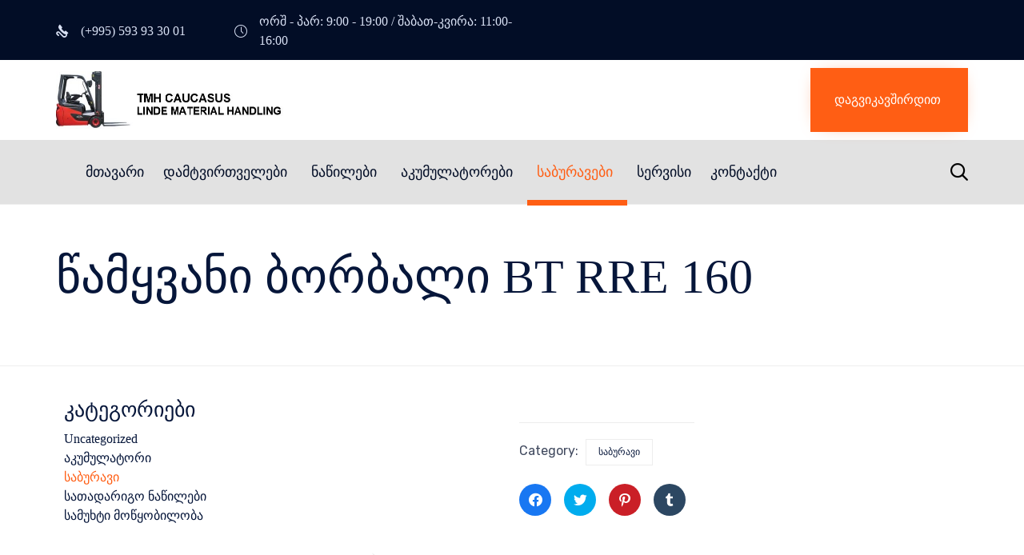

--- FILE ---
content_type: text/css
request_url: https://tmhcaucasus.com/wp-content/uploads/useanyfont/uaf.css?ver=1675768655
body_size: 176
content:
				@font-face {
					font-family: 'geo';
					src: url('/wp-content/uploads/useanyfont/3807geo.woff2') format('woff2'),
						url('/wp-content/uploads/useanyfont/3807geo.woff') format('woff');
					  font-display: auto;
				}

				.geo{font-family: 'geo' !important;}

						h1, h2, h3, h4, h5, h6, .entry-title, body.single-post .entry-title, body.page .entry-title, body.category .entry-title, .widget-title, .site-title, .site-description, body, p, blockquote, li, a, strong, b, em, .menu-company-container li a, .menu-company-container li span, #menu-company li a, #menu-company li span, .menu-industries-container li a, .menu-industries-container li span, #menu-industries li a, #menu-industries li span, .menu-main-menu-container li a, .menu-main-menu-container li span, #menu-main-menu li a, #menu-main-menu li span, .menu-solutions-container li a, .menu-solutions-container li span, #menu-solutions li a, #menu-solutions li span, .menu-top-menu-container li a, .menu-top-menu-container li span, #menu-top-menu li a, #menu-top-menu li span, .menu-top-menu-white-container li a, .menu-top-menu-white-container li span, #menu-top-menu-white li a, #menu-top-menu-white li span{
					font-family: 'geo' !important;
				}
		

--- FILE ---
content_type: text/css
request_url: https://tmhcaucasus.com/wp-content/uploads/bb-plugin/cache/13308-layout-partial.css?ver=c56fe004daf1bbe597ff5ca884683ffe
body_size: -24
content:
.fl-node-piwuz95svya1 > .fl-row-content-wrap {background-color: #06163A;}.fl-node-thiabv8goref {width: 100%;}.fl-builder-content .fl-rich-text strong {font-weight: bold;}.fl-builder-content .fl-node-j2ne8phfvdwt .fl-module-content .fl-rich-text,.fl-builder-content .fl-node-j2ne8phfvdwt .fl-module-content .fl-rich-text * {color: #ffffff;}